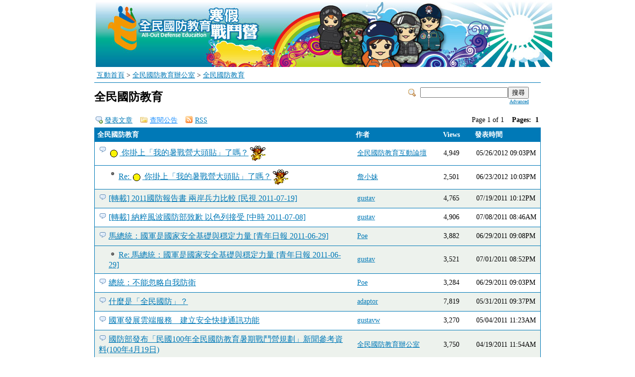

--- FILE ---
content_type: text/html; charset=UTF-8
request_url: http://mepopedia.com/forum/list.php?742
body_size: 3806
content:
<?xml version="1.0" encoding="UTF-8"?><!DOCTYPE html PUBLIC "-//W3C//DTD XHTML 1.0 Transitional//EN" "http://www.w3.org/TR/xhtml1/DTD/xhtml1-transitional.dtd">

<!-- START TEMPLATE header.tpl -->
<html xmlns="http://www.w3.org/1999/xhtml" xml:lang="ZH" lang="ZH">

<head>
<meta http-equiv="Content-Type" content="text/html; charset=utf-8" />
<title>全民國防教育戰鬥營 :: 全民國防教育</title>






  <link rel="stylesheet" type="text/css" href="//mepopedia.com/forum/css.php?742,css" media="screen" />
  <link rel="stylesheet" type="text/css" href="//mepopedia.com/forum/css.php?742,css_print" media="print" />



  <script type="text/javascript" src="//mepopedia.com/forum/javascript.php?742"></script>



  
  <link rel="alternate" type="application/rss+xml" title="RSS (主題數)" href="http://mepopedia.com/forum/feed.php?742,type=rss" />
  
  <link rel="alternate" type="application/rss+xml" title="RSS (主題數 + replies)" href="http://mepopedia.com/forum/feed.php?742,replies=1,type=rss" />
  













  <!--[if lte IE 6]>
  <style type="text/css">
  #phorum {
  /*�p�G�z�ݨ쪺�O�ýX�A�Ы��u�ƹ��k��v�A��ܡu�s�X�v���u�۰ʿ���v�A�άO�u�s�X�v���uUnicode (UTF-8)�v�C�Y�i�ݨ쥿�`�������C*/
  width:       expression(document.body.clientWidth > 900
               ? '900px': 'auto' );
  margin-left: expression(document.body.clientWidth > 900
               ? parseInt((document.body.clientWidth-900)/2) : 0 );
  }
  </style>
  <![endif]-->

<!--
Some Icons courtesy of:
  FAMFAMFAM - http://www.famfamfam.com/lab/icons/silk/
  Tango Project - http://tango-project.org/
-->
</head>

<body onload="">
  

  

  

  

  

  

  

  <div id="phorum">
  
    

    

    

    <!--<div id="user-info" class="logged-out">

      

      
        <span class="welcome">Welcome!</span>
        <a class="icon icon-key-go" href="http://mepopedia.com/forum/login.php?742">登入</a>
        <a class="icon icon-user-add" href="http://mepopedia.com/forum/register.php?742">註冊</a>
      
      
    </div> --><!-- end of div id="user-info" -->
<!--
    <div align=right style="font-size:10.5pt">
		<a href="/group/bc">專區首頁</a>
		<a href="/?map=7" style="color:DodgerBlue"> 專區百科</a>
		<a href="/forum">  專區論壇</a>
		<a href="/blog" style="color:orange">  專區部落格</a>
	  <a href="/?map=7" style="color:DodgerBlue">專區地圖</a>
		</div>

    

    

    

  <div style="padding-bottom:5px"></div> -->
	<TABLE WIDTH='100%'>
		<tr><td align=left><a href="/?map=7"><img src="/forum/templates/camp/images/camp_top.jpg" border=0></a>
	</TABLE>
    
    

    

    

    

	<div id="breadcrumb">
      
      
        
        
          <a  href="http://www.mepopedia.com/?map=7">互動首頁</a>
        
        
      
         &gt;
        
          <a rel="breadcrumb-folder[718]" href="/forum/718">全民國防教育辦公室</a>
        
        
      
         &gt;
        
          <a rel="breadcrumb-folder[742]" href="/forum/742">全民國防教育</a>
        
        
          
    </div> <!-- end of div id=breadcrumb -->

    

    <div id="search-area" class="icon-zoom">
      <form id="header-search-form" action="//mepopedia.com/forum/search.php?742" method="get">
        <input type="hidden" name="forum_id" value="742" />

        <input type="hidden" name="phorum_page" value="search" />
        <input type="hidden" name="match_forum" value="ALL" />
        <input type="hidden" name="match_dates" value="0" />
        <input type="hidden" name="match_threads" value="0" />
        <input type="hidden" name="match_type" value="ALL" />
        <input type="text" name="search" size="20" value="" class="styled-text" /><input type="submit" value="搜尋" class="styled-button" /><br />
        <a href="//mepopedia.com/forum/search.php?742">Advanced</a>
      </form>
    </div> <!-- end of div id=search-area -->

    

    <div id="page-info">
      
        

        <h1 class="heading"><a href="/?page=742" style="color:black; text-decoration:none">全民國防教育</b></a>
		

		</h1>
        
		
      

    </div> <!-- end of div id=page-info -->

    

    

    

    

    

   

<!-- END TEMPLATE header.tpl -->
<!-- BEGIN TEMPLATE list_threads.tpl -->
<div class="nav">
	
</div>
<div class="nav" style="padding-top:10px">
	<!-- BEGIN TEMPLATE paging.tpl -->

<div class="paging">
  Page 1 of 1&nbsp;&nbsp;&nbsp;&nbsp;<strong>Pages:</strong>&nbsp;<strong class="current-page">1</strong>
</div>

<!-- END TEMPLATE paging.tpl -->

	<!-- CONTINUE TEMPLATE list_threads.tpl -->
	<a class="icon icon-comment-add" href="http://mepopedia.com/forum/posting.php?742">發表文章</a>
	
		<a class="icon icon-folder" href="/?page=742" style="color:DodgerBlue">查閱公告</a>
	
    
    
        <a class="icon icon-feed" href="http://mepopedia.com/forum/feed.php?742,replies=1,type=rss">RSS</a>
    
</div>

<table cellspacing="0" class="list">
    <tr>
        <th align="left">全民國防教育</th>
        <th align="left" nowrap="nowrap">作者</th>
        
          <th>Views</th>
        
        <th align="left" nowrap="nowrap">發表時間</th>
        
    </tr>

    

    
        
            
        
    

    
        
            
            
            
        
    

    
        
    

    <tr>
        <td width="65%" class="">
        <h4 style="padding-left: 0px">
            <img src="http://mepopedia.com/forum/templates/camp/images/comment.png" class="icon1616" alt="" title="" />
            <a href="/forum/read.php?749,22690" class="" title=""><img class="mod_smileys_img" src="http://mepopedia.com/forum/mods/smileys/images/smiley25.gif" alt="spinning smiley sticking its tongue out" title="spinning smiley sticking its tongue out"/> 你掛上「我的暑戰營大頭貼」了嗎？<img class="mod_smileys_img" src="http://mepopedia.com/forum/mods/smileys/images/hot.gif" alt="hot smiley" title="hot smiley"/></a>
            
            
        </h4>
    </td>
    <td width="10%" class="" nowrap="nowrap"><a href="/%E5%85%A8%E6%B0%91%E5%9C%8B%E9%98%B2%E6%95%99%E8%82%B2%E4%BA%92%E5%8B%95%E8%AB%96%E5%A3%87">全民國防教育互動論壇</a></td>
    
        <td align="center" width="10%" class="" nowrap="nowrap">4,949</td>
    
    <td width="15%" class="" nowrap="nowrap">05/26/2012 09:03PM</td>
    
    </tr>
    

    

    
        
        
    

    
        
    

    <tr>
        <td width="65%" class="">
        <h4 style="padding-left: 20px">
            <img src="http://mepopedia.com/forum/templates/camp/images/bullet_black.png" class="icon1616" alt="" title="" />
            <a href="http://mepopedia.com/forum/read.php?749,22690,23767#msg-23767" class="" title="">Re: <img class="mod_smileys_img" src="http://mepopedia.com/forum/mods/smileys/images/smiley25.gif" alt="spinning smiley sticking its tongue out" title="spinning smiley sticking its tongue out"/> 你掛上「我的暑戰營大頭貼」了嗎？<img class="mod_smileys_img" src="http://mepopedia.com/forum/mods/smileys/images/hot.gif" alt="hot smiley" title="hot smiley"/></a>
            
            
        </h4>
    </td>
    <td width="10%" class="" nowrap="nowrap"><a href="/%E8%A9%B9%E5%B0%8F%E5%A6%B9">詹小妹</a></td>
    
        <td align="center" width="10%" class="" nowrap="nowrap">2,501</td>
    
    <td width="15%" class="" nowrap="nowrap">06/23/2012 10:03PM</td>
    
    </tr>
    

    
        
            
        
    

    
        
            
            
            
        
    

    
        
    

    <tr>
        <td width="65%" class="alt">
        <h4 style="padding-left: 0px">
            <img src="http://mepopedia.com/forum/templates/camp/images/comment.png" class="icon1616" alt="" title="" />
            <a href="/forum/read.php?742,15125" class="" title="">[轉載] 2011國防報告書 兩岸兵力比較 [民視 2011-07-19]</a>
            
            
        </h4>
    </td>
    <td width="10%" class="alt" nowrap="nowrap"><a href="/gustav">gustav</a></td>
    
        <td align="center" width="10%" class="alt" nowrap="nowrap">4,765</td>
    
    <td width="15%" class="alt" nowrap="nowrap">07/19/2011 10:12PM</td>
    
    </tr>
    

    
        
            
        
    

    
        
            
            
            
        
    

    
        
    

    <tr>
        <td width="65%" class="">
        <h4 style="padding-left: 0px">
            <img src="http://mepopedia.com/forum/templates/camp/images/comment.png" class="icon1616" alt="" title="" />
            <a href="/forum/read.php?742,14911" class="" title="">[轉載] 納粹風波國防部致歉 以色列接受 [中時 2011-07-08]</a>
            
            
        </h4>
    </td>
    <td width="10%" class="" nowrap="nowrap"><a href="/gustav">gustav</a></td>
    
        <td align="center" width="10%" class="" nowrap="nowrap">4,906</td>
    
    <td width="15%" class="" nowrap="nowrap">07/08/2011 08:46AM</td>
    
    </tr>
    

    
        
            
        
    

    
        
            
            
            
        
    

    
        
    

    <tr>
        <td width="65%" class="alt">
        <h4 style="padding-left: 0px">
            <img src="http://mepopedia.com/forum/templates/camp/images/comment.png" class="icon1616" alt="" title="" />
            <a href="/forum/read.php?742,14736" class="" title="">馬總統：國軍是國家安全基礎與穩定力量 [青年日報 2011-06-29]</a>
            
            
        </h4>
    </td>
    <td width="10%" class="alt" nowrap="nowrap"><a href="/Poe">Poe</a></td>
    
        <td align="center" width="10%" class="alt" nowrap="nowrap">3,882</td>
    
    <td width="15%" class="alt" nowrap="nowrap">06/29/2011 09:08PM</td>
    
    </tr>
    

    

    
        
        
    

    
        
    

    <tr>
        <td width="65%" class="alt">
        <h4 style="padding-left: 20px">
            <img src="http://mepopedia.com/forum/templates/camp/images/bullet_black.png" class="icon1616" alt="" title="" />
            <a href="http://mepopedia.com/forum/read.php?742,14736,14784#msg-14784" class="" title="">Re: 馬總統：國軍是國家安全基礎與穩定力量 [青年日報 2011-06-29]</a>
            
            
        </h4>
    </td>
    <td width="10%" class="alt" nowrap="nowrap"><a href="/gustav">gustav</a></td>
    
        <td align="center" width="10%" class="alt" nowrap="nowrap">3,521</td>
    
    <td width="15%" class="alt" nowrap="nowrap">07/01/2011 08:52PM</td>
    
    </tr>
    

    
        
            
        
    

    
        
            
            
            
        
    

    
        
    

    <tr>
        <td width="65%" class="">
        <h4 style="padding-left: 0px">
            <img src="http://mepopedia.com/forum/templates/camp/images/comment.png" class="icon1616" alt="" title="" />
            <a href="/forum/read.php?742,14735" class="" title="">總統：不能忽略自我防衛</a>
            
            
        </h4>
    </td>
    <td width="10%" class="" nowrap="nowrap"><a href="/Poe">Poe</a></td>
    
        <td align="center" width="10%" class="" nowrap="nowrap">3,284</td>
    
    <td width="15%" class="" nowrap="nowrap">06/29/2011 09:03PM</td>
    
    </tr>
    

    
        
            
        
    

    
        
            
            
            
        
    

    
        
    

    <tr>
        <td width="65%" class="alt">
        <h4 style="padding-left: 0px">
            <img src="http://mepopedia.com/forum/templates/camp/images/comment.png" class="icon1616" alt="" title="" />
            <a href="/forum/read.php?742,13715" class="" title="">什麼是「全民國防」？</a>
            
            
        </h4>
    </td>
    <td width="10%" class="alt" nowrap="nowrap"><a href="/adaptor">adaptor</a></td>
    
        <td align="center" width="10%" class="alt" nowrap="nowrap">7,819</td>
    
    <td width="15%" class="alt" nowrap="nowrap">05/31/2011 09:37PM</td>
    
    </tr>
    

    
        
            
        
    

    
        
            
            
            
        
    

    
        
    

    <tr>
        <td width="65%" class="">
        <h4 style="padding-left: 0px">
            <img src="http://mepopedia.com/forum/templates/camp/images/comment.png" class="icon1616" alt="" title="" />
            <a href="/forum/read.php?742,12538" class="" title="">國軍發展雲端服務　建立安全快捷通訊功能</a>
            
            
        </h4>
    </td>
    <td width="10%" class="" nowrap="nowrap"><a href="/gustavw">gustavw</a></td>
    
        <td align="center" width="10%" class="" nowrap="nowrap">3,270</td>
    
    <td width="15%" class="" nowrap="nowrap">05/04/2011 11:23AM</td>
    
    </tr>
    

    
        
            
        
    

    
        
            
            
            
        
    

    
        
    

    <tr>
        <td width="65%" class="alt">
        <h4 style="padding-left: 0px">
            <img src="http://mepopedia.com/forum/templates/camp/images/comment.png" class="icon1616" alt="" title="" />
            <a href="/forum/read.php?462,11872" class="" title="">國防部發布「民國100年全民國防教育暑期戰鬥營規劃」新聞參考資料(100年4月19日)</a>
            
            
        </h4>
    </td>
    <td width="10%" class="alt" nowrap="nowrap"><a href="/%E5%85%A8%E6%B0%91%E5%9C%8B%E9%98%B2%E6%95%99%E8%82%B2%E8%BE%A6%E5%85%AC%E5%AE%A4">全民國防教育辦公室</a></td>
    
        <td align="center" width="10%" class="alt" nowrap="nowrap">3,750</td>
    
    <td width="15%" class="alt" nowrap="nowrap">04/19/2011 11:54AM</td>
    
    </tr>
    

    
        
            
        
    

    
        
            
            
            
        
    

    
        
    

    <tr>
        <td width="65%" class="">
        <h4 style="padding-left: 0px">
            <img src="http://mepopedia.com/forum/templates/camp/images/comment.png" class="icon1616" alt="" title="" />
            <a href="/forum/read.php?742,11870" class="" title="">[轉錄] 國中學生今年可參加國軍暑期戰鬥營一日體驗 [軍聞社 2011-04-18]</a>
            
            
        </h4>
    </td>
    <td width="10%" class="" nowrap="nowrap"><a href="/adaptor">adaptor</a></td>
    
        <td align="center" width="10%" class="" nowrap="nowrap">4,959</td>
    
    <td width="15%" class="" nowrap="nowrap">04/19/2011 11:34AM</td>
    
    </tr>
    

    
        
            
        
    

    
        
            
            
            
        
    

    
        
    

    <tr>
        <td width="65%" class="alt">
        <h4 style="padding-left: 0px">
            <img src="http://mepopedia.com/forum/templates/camp/images/comment.png" class="icon1616" alt="" title="" />
            <a href="/forum/read.php?742,11869" class="" title="">[轉錄] 軍方戰鬥營 首度開放國中生參加 [聯合 2011-04-16]</a>
            
            
        </h4>
    </td>
    <td width="10%" class="alt" nowrap="nowrap"><a href="/adaptor">adaptor</a></td>
    
        <td align="center" width="10%" class="alt" nowrap="nowrap">4,473</td>
    
    <td width="15%" class="alt" nowrap="nowrap">04/19/2011 11:32AM</td>
    
    </tr>
    

    
        
            
        
    

    
        
            
            
            
        
    

    
        
    

    <tr>
        <td width="65%" class="">
        <h4 style="padding-left: 0px">
            <img src="http://mepopedia.com/forum/templates/camp/images/comment.png" class="icon1616" alt="" title="" />
            <a href="/forum/read.php?742,11693" class="" title="">[好文分享] 「爺」是仁者 / starwing_q</a>
            
            
        </h4>
    </td>
    <td width="10%" class="" nowrap="nowrap"><a href="/gustav">gustav</a></td>
    
        <td align="center" width="10%" class="" nowrap="nowrap">3,990</td>
    
    <td width="15%" class="" nowrap="nowrap">04/15/2011 12:08AM</td>
    
    </tr>
    

    
        
            
        
    

    
        
            
            
            
        
    

    
        
    

    <tr>
        <td width="65%" class="alt">
        <h4 style="padding-left: 0px">
            <img src="http://mepopedia.com/forum/templates/camp/images/comment.png" class="icon1616" alt="" title="" />
            <a href="/forum/read.php?742,11593" class="" title="">[轉錄] 淡水河反突擊 直升機死守關渡橋 [聯合 2011-04-12]</a>
            
            
        </h4>
    </td>
    <td width="10%" class="alt" nowrap="nowrap"><a href="/JIGME">JIGME</a></td>
    
        <td align="center" width="10%" class="alt" nowrap="nowrap">3,537</td>
    
    <td width="15%" class="alt" nowrap="nowrap">04/12/2011 10:20AM</td>
    
    </tr>
    

    
        
            
        
    

    
        
            
            
            
        
    

    
        
    

    <tr>
        <td width="65%" class="">
        <h4 style="padding-left: 0px">
            <img src="http://mepopedia.com/forum/templates/camp/images/comment.png" class="icon1616" alt="" title="" />
            <a href="/forum/read.php?742,11592" class="" title="">[轉錄] 漢光演習 實兵驗證今登場 [聯合 2011-04-12]</a>
            
            
        </h4>
    </td>
    <td width="10%" class="" nowrap="nowrap"><a href="/JIGME">JIGME</a></td>
    
        <td align="center" width="10%" class="" nowrap="nowrap">3,352</td>
    
    <td width="15%" class="" nowrap="nowrap">04/12/2011 10:11AM</td>
    
    </tr>
    
</table>
<div class="nav">
    <!-- BEGIN TEMPLATE paging.tpl -->

<div class="paging">
  Page 1 of 1&nbsp;&nbsp;&nbsp;&nbsp;<strong>Pages:</strong>&nbsp;<strong class="current-page">1</strong>
</div>

<!-- END TEMPLATE paging.tpl -->

    <!-- CONTINUE TEMPLATE list_threads.tpl -->
</div>
<br />


<!-- END TEMPLATE list_threads.tpl -->
<!-- BEGIN TEMPLATE footer.tpl -->
    <div id="footer-plug">
      <a href="http://mepopedia.com/forum">MEPO forum</a>
      is powered by <a href="http://www.phorum.org/">Phorum</a>.
    </div>

  </div> <!-- end of div id="footer-plug" -->

</body>
</html>
<!-- END TEMPLATE footer.tpl -->



--- FILE ---
content_type: text/css;charset=UTF-8
request_url: http://mepopedia.com/forum/css.php?742,css
body_size: 3540
content:
body {background-color: White;margin: 0px;background-repeat: repeat-y;background-position: center top;background-image: url(http://camp.gpwb.gov.tw/imgs/body_bg_1.jpg);}#phorum {font-family: Georgia;font-size: medium;color: Black;max-width: 900px;margin: auto;}img {vertical-align: top;border: none;}#phorum div.generic table th {text-align: left;}#phorum table.list {width: 100%;margin-bottom: 4px;border: 1px solid #0079B7;border-bottom: 0;}#phorum table.list th{background-repeat: repeat-x;color: White;background-color: #0079B7;font-size: 85%;padding: 5px;}#phorum table.list th a {color: White;}#phorum table.list td {background-color: White;padding: 8px;border-bottom: 1px solid #0079B7;font-size: 85%;}#phorum table.list td.alt {background-color: #edf2ed;}#phorum table.list td.current {background-color: #f0f7f0;}#phorum table.list td p {margin: 4px 8px 16px 4px;}#phorum table.list td h3 {margin: 0;}#phorum table.list td h4 {font-size: 115%;margin: 0;font-weight: normal;}#phorum table.list td span.new-indicator {color: red;font-size: 80%;font-weight: normal;}#phorum a {color: #0079B7;}#phorum a:hover {color: #709CCC;}#phorum a.icon {background-repeat: no-repeat;background-position: 1px 2px;padding: 4px 10px 2px 21px;font-weight: normal;white-space: nowrap;}#phorum h1 {margin: 5px 0 0 0;font-size: 145%;}#phorum h2 {margin: 0;font-size: 115%;font-weight: normal;}#phorum h4 {margin: 0 0 5px 0;}#phorum hr {height: 1px;border: 0;border-top: 1px solid #0079B7;}#phorum div.generic table {}#phorum div.generic {padding: 8px;background-color: #edf2ed;border: 1px solid #0079B7;}#phorum div.generic-lower {padding: 8px;margin-bottom: 8px;}#phorum div.paging {float: right;}#phorum div.paging a {font-weight: bold;margin: 0 4px 0 4px;padding: 0 0 1px 0;}#phorum div.paging img{vertical-align: bottom;}#phorum div.paging strong.current-page {margin: 0 4px 0 4px;}#phorum div.nav {font-size: 85%;margin: 0 0 5px 0;}#phorum div.nav-right {float: right;}#phorum div.information {padding: 8px;border: 1px solid #62a762;background-color: #e6ffe6;margin-bottom: 8px;}#phorum div.notice {padding: 8px;background-color: #edf2ed;border: 1px solid #0079B7;margin-bottom: 8px;}#phorum div.warning {border: 1px solid #A76262;background-color: #FFD1D1;padding: 8px;margin-bottom: 8px;}#phorum div.attachments {background-color: White;margin-top: 8px;padding: 16px;border: 1px solid #0079B7;}#phorum span.new-flag {color: red;}#phorum a.message-new {font-weight: bold;}#phorum table.menu td {vertical-align: top;}#phorum table.menu td.menu {font-size: 85%;padding: 0 8px 0 0;}#phorum table.menu td.menu ul {list-style: none;padding: 0;margin: 4px 0 8px 8px;}#phorum table.menu td.menu ul li {margin: 0 0 4px 0;}#phorum table.menu td.menu ul li a {text-decoration: none;}#phorum table.menu td.menu ul li a.current {font-weight: bold;}#phorum table.menu td.menu span.new {color: red;}#phorum table.menu td.content {width: 100%;padding: 0;}#phorum table.menu td.content h2 {margin: 0 0 8px 0;background-repeat: repeat-x;background-image: url('templates/emerald/images/header_background.png');color: White;background-color: #0079B7;padding: 4px;}#phorum table.menu td.content div.generic {margin: 0 0 8px 0;}#phorum table.menu td.content dl {margin: 0;padding: 0;}#phorum table.menu td.content dt {font-weight: bold;}#phorum table.menu td.content dd {padding: 4px;margin: 0 0 8px 0;}#phorum fieldset {border: 0;padding: 0;margin: 0;}#phorum textarea.body {font-family: Georgia;width: 100%;border: 0;}#phorum table.form-table {width: 100%;}#phorum #logo {text-align: center;height: 30px;//Original: 46pxbackground-color: #78ad78;color: white;vertical-align: middle;background-image: url('templates/emerald/images/top_background.png');font-size:16.0pt; font-weight:bold;padding-top: 3px;}#phorum #logo img {margin: 2px 0px 2px 0px; //16px 0 0 16px}#phorum #page-info {padding: 8px 8px 8px 0;margin: 0x 16px 16px 0;// 0 16 16 0}#phorum #page-info .description {margin: 8px 8px 0 0;padding-right: 32px;font-size: 85%;}#phorum #breadcrumb {border-bottom: 1px solid #0079B7;border-top: 0;padding: 5px;font-size: 85%;}#phorum #user-info {font-size: 85%;margin: 0 0 4px 0;text-align: right;}#phorum #user-info a {margin: 0 0 0 10px;padding: 4px 0 2px 21px;background-repeat: no-repeat;background-position: 1px 2px;}#phorum #user-info img {border-width : 0;margin: 4px 3px 0 0;}#phorum #user-info small a{margin: 0;padding: 0;display: inline;}#phorum div.attention {padding: 24px 8px 24px 64px;border: 1px solid #A76262;background-image: url('templates/camp/images/dialog-warning.png');background-color: #FFD1D1;background-repeat: no-repeat;background-position: 8px 8px;color: Black;margin: 8px 0 8px 0;}#phorum div.attention a {color: #68312C;padding: 2px 2px 2px 21px;display: block;background-repeat: no-repeat;background-position: 1px 2px;}#phorum #right-nav {float: right;}#phorum #search-area {float: right;text-align: right;padding: 8px 8px 8px 32px;background-repeat: no-repeat;background-position: 8px 12px;margin: 0 16px 0 0;}#phorum #header-search-form {display: inline;}#phorum #header-search-form a {font-size: 65%;}#phorum div.message div.generic {border-bottom: 0;}#phorum td.message-user-info {float: right;font-size: 85%;}#phorum div.message-author {background-repeat: no-repeat;background-position: 0px 2px;padding: 0px 0 0px 21px;font-size: 115%;font-weight: bold;margin-bottom: 5px;}#phorum div.message-author small {font-size: 65%;font-weight: normal;margin: 0 0 0 16px;}#phorum div.message-subject {font-weight: bold;font-size: 85%;}#phorum div.message-body {padding: 16px;margin: 0 0 16px 0;border: 1px solid #0079B7;border-top: 0;background-repeat: repeat-x;background-color: White;overflow: hidden; }#phorum div.message-body br {clear: both;}#phorum div.message-date {font-size: 85%;}#phorum div.message-moderation {margin-top: 8px;font-size: 85%;border-top: 0;padding: 6px;background-color: #edf2ed;border: 1px solid #0079B7;}#phorum div.message-options {text-align: right;font-size: 85%;clear: both;}#phorum #thread-options {margin: 8px 0 32px 0;background-color: #edf2ed;border: 1px solid #0079B7;padding: 8px;text-align: center;}#phorum span.addition {background-color: #CBFFCB;color: #000000;}#phorum span.removal {background-color: #FFCBCB;color: #000000;}#phorum #post {clear: both;}#phorum #post ul {margin: 2px;}#phorum #post ul li {font-size: 85%;}#phorum #post-body {border: 1px solid #0079B7;background-color: White;padding: 8px;}#phorum #post-moderation {font-size: 85%;float: right;border: 1px solid #0079B7;background-color: #fffdf6;padding: 8px;}#phorum #post-buttons {text-align: center;margin-top: 8px;}#phorum div.attach-link {background-image: url('templates/camp/images/attach.png');background-repeat: no-repeat;background-position: 1px 2px;padding: 4px 10px 2px 21px;font-size: 85%;font-weight: normal;}#phorum #attachment-list td {font-size: 85%;padding: 6px;}#phorum #attachment-list input {font-size: 65%;}#phorum input.rcpt-delete-img {vertical-align: bottom;}#phorum div.pm {padding: 8px;background-color: #edf2ed;border: 1px solid #0079B7;border-bottom: 0;}#phorum div.pm div.message-author {font-size: 85%;}#phorum .phorum-gaugetable {margin-top: 10px;border-collapse: collapse;}#phorum .phorum-gauge {border: 1px solid #0079B7;background-color: White;}#phorum .phorum-gaugeprefix {border: none;background-color: White;padding-right: 10px;}#phorum #profile div.icon-user {background-repeat: no-repeat;background-position: 0px 2px;padding: 0px 0 0px 21px;font-size: 115%;font-weight: bold;margin-bottom: 5px;}#phorum #profile div.icon-user small {font-size: 65%;font-weight: normal;margin: 0 0 0 16px;}#phorum #profile dt {font-weight: bold;}#phorum #profile dd {padding: 4px;margin: 0 0 8px 0;}#phorum #search-form {margin-bottom: 35px;}#phorum #search-form form {font-size: 85%;}#phorum div.search {background-color: White;}#phorum div.search-result {font-size: 85%;margin-bottom: 20px;}#phorum div.search-result h4 {font-size: 125%;margin: 0;}#phorum div.search-result h4 small {font-size: 75%;}#phorum div.search-result blockquote {margin: 3px 0 3px 0;padding: 0;}#phorum #footer-plug {margin-top: 26px;font-size: 65%;text-align: center;}.icon-accept {background-image: url('templates/camp/images/accept.png');}.icon-bell {background-image: url('templates/camp/images/bell.png');}.icon-bullet-black {background-image: url('templates/camp/images/bullet_black.png');}.icon-bullet-go {background-image: url('templates/camp/images/bullet_go.png');}.icon-cancel {background-image: url('templates/camp/images/cancel.png');}.icon-close {background-image: url('templates/camp/images/lock.png');}.icon-comment {background-image: url('templates/camp/images/comment.png');}.icon-comment-add {background-image: url('templates/camp/images/comment_add.png');}.icon-comment-edit {background-image: url('templates/camp/images/comment_edit.png');}.icon-comment-delete {background-image: url('templates/camp/images/comment_delete.png');}.icon-delete {background-image: url('templates/camp/images/delete.png');}.icon-exclamation {background-image: url('templates/camp/images/exclamation.png');}.icon-feed {background-image: url('templates/camp/images/feed.png');}.icon-flag-red {background-image: url('templates/camp/images/flag_red.png');}.icon-folder {background-image: url('templates/camp/images/folder.png');}.icon-group-add {background-image: url('templates/camp/images/group_add.png');}.icon-key-go {background-image: url('templates/camp/images/key_go.png');}.icon-key-delete {background-image: url('templates/camp/images/key_delete.png');}.icon-list {background-image: url('templates/camp/images/text_align_justify.png');}.icon-merge {background-image: url('templates/camp/images/arrow_join.png');}.icon-move {background-image: url('templates/camp/images/page_go.png');}.icon-next {background-image: url('templates/camp/images/control_next.png');}.icon-note-add {background-image: url('templates/camp/images/note_add.png');}.icon-open {background-image: url('templates/camp/images/lock_open.png');}.icon-page-go {background-image: url('templates/camp/images/page_go.png');}.icon-prev {background-image: url('templates/camp/images/control_prev.png');}.icon-printer {background-image: url('templates/camp/images/printer.png');}.icon-split {background-image: url('templates/camp/images/arrow_divide.png');}.icon-table-add {background-image: url('templates/camp/images/table_add.png');}.icon-tag-green {background-image: url('templates/camp/images/tag_green.png');}.icon-user {background-image: url('templates/camp/images/user.png');}.icon-user-add {background-image: url('templates/camp/images/user_add.png');}.icon-user-comment {background-image: url('templates/camp/images/user_comment.png');}.icon-user-edit {background-image: url('templates/camp/images/user_edit.png');}.icon-zoom {background-image: url('templates/camp/images/zoom.png');}.icon-information {background-image: url('templates/camp/images/information.png');}.icon1616 {width: 16px;height: 16px;border: 0;}#phorum blockquote.bbcode {font-size: 85%;margin: 0 0 0 10px;}#phorum blockquote.bbcode>div {margin: 0;padding: 5px;border: 1px solid #808080;}#phorum blockquote.bbcode strong {font-style: italic;margin: 0 0 3px 0;}#phorum pre.bbcode {border: 1px solid #C4C6A2;background-color: #FEFFEC;padding: 8px;overflow: auto;}#phorum table.announcements {margin-bottom: 20px;}.mod_smileys_img {vertical-align: middle;margin: 0px 3px 0px 3px;border: none;}#spamhurdles_captcha {font-size: small;padding: 10px 0px 10px 0px;}#spamhurdles_captcha_title {font-weight: bold;}#spamhurdles_captcha_explain {width: 85%;}#spamhurdles_spoken_captcha {padding-left: 15px;background: url(lib/audio.gif) no-repeat;padding-bottom: 10px;font-size: small;}#spamhurdles_captcha_image {margin: 8px 0px 8px 0px;}#spamhurdles_captcha_image .captcha_image {border: 1px solid #333;}#spamhurdles_captcha_asciiart {line-height: 4px;font-size: 6px;font-weight: bold;color: black;}

--- FILE ---
content_type: text/javascript;charset=UTF-8
request_url: http://mepopedia.com/forum/javascript.php?742
body_size: 3261
content:
/* Added by module "smileys", file "mods/smileys/smileys_editor_tools.js.php" */
///////////////////////////////////////////////////////////////////////////////
//                                                                           //
// Copyright (C) 2007  Phorum Development Team                               //
// http://www.phorum.org                                                     //
//                                                                           //
// This program is free software. You can redistribute it and/or modify      //
// it under the terms of either the current Phorum License (viewable at      //
// phorum.org) or the Phorum License that was distributed with this file     //
//                                                                           //
// This program is distributed in the hope that it will be useful,           //
// but WITHOUT ANY WARRANTY, without even the implied warranty of            //
// MERCHANTABILITY or FITNESS FOR A PARTICULAR PURPOSE.                      //
//                                                                           //
// You should have received a copy of the Phorum License                     //
// along with this program.                                                  //
///////////////////////////////////////////////////////////////////////////////

// Javascript code for Smileys support in the Phorum editor_tools module.

// Some variables for storing objects that we need globally.
var editor_tools_smiley_picker_obj = null;
var editor_tools_subjectsmiley_picker_obj = null;

// Smileys for the smiley picker.
// *_s = search strings (smileys)
// *_r = replace strings (image urls)
var editor_tools_smileys = new Array();
var editor_tools_smileys_r = new Array();
var editor_tools_smileys_a = new Array();
var editor_tools_subjectsmileys = new Array();
var editor_tools_subjectsmileys_r = new Array();
var editor_tools_subjectsmileys_a = new Array();

// The width and offset to the left for the smiley picker popup menus.
// These values can be tweaked from the smiley module settings page.
var editor_tools_smileys_popupwidth = '150px';
var editor_tools_smileys_popupoffset = 0;
var editor_tools_subjectsmileys_popupwidth = '150px';
var editor_tools_subjectsmileys_popupoffset = 0;

// The available smileys.
editor_tools_smileys[0] = '(:P)';
editor_tools_smileys_r[0] = 'http://mepopedia.com/forum/./mods/smileys/images/smiley25.gif';
editor_tools_smileys_a[0] = 'spinning smiley sticking its tongue out';
editor_tools_subjectsmileys[0] = '(:P)';
editor_tools_subjectsmileys_r[0] = 'http://mepopedia.com/forum/./mods/smileys/images/smiley25.gif';
editor_tools_subjectsmileys_a[0] = 'spinning smiley sticking its tongue out';
editor_tools_smileys[1] = '(td)';
editor_tools_smileys_r[1] = 'http://mepopedia.com/forum/./mods/smileys/images/smiley23.gif';
editor_tools_smileys_a[1] = 'thumbs down';
editor_tools_subjectsmileys[1] = '(td)';
editor_tools_subjectsmileys_r[1] = 'http://mepopedia.com/forum/./mods/smileys/images/smiley23.gif';
editor_tools_subjectsmileys_a[1] = 'thumbs down';
editor_tools_smileys[2] = '(tu)';
editor_tools_smileys_r[2] = 'http://mepopedia.com/forum/./mods/smileys/images/smiley24.gif';
editor_tools_smileys_a[2] = 'thumbs up';
editor_tools_subjectsmileys[2] = '(tu)';
editor_tools_subjectsmileys_r[2] = 'http://mepopedia.com/forum/./mods/smileys/images/smiley24.gif';
editor_tools_subjectsmileys_a[2] = 'thumbs up';
editor_tools_smileys[3] = ':)-D';
editor_tools_smileys_r[3] = 'http://mepopedia.com/forum/./mods/smileys/images/smiley15.gif';
editor_tools_smileys_a[3] = 'smileys with beer';
editor_tools_subjectsmileys[3] = ':)-D';
editor_tools_subjectsmileys_r[3] = 'http://mepopedia.com/forum/./mods/smileys/images/smiley15.gif';
editor_tools_subjectsmileys_a[3] = 'smileys with beer';
editor_tools_smileys[4] = '>:D<';
editor_tools_smileys_r[4] = 'http://mepopedia.com/forum/./mods/smileys/images/smiley14.gif';
editor_tools_smileys_a[4] = 'the finger smiley';
editor_tools_subjectsmileys[4] = '>:D<';
editor_tools_subjectsmileys_r[4] = 'http://mepopedia.com/forum/./mods/smileys/images/smiley14.gif';
editor_tools_subjectsmileys_a[4] = 'the finger smiley';
editor_tools_smileys[5] = '(:D';
editor_tools_smileys_r[5] = 'http://mepopedia.com/forum/./mods/smileys/images/smiley12.gif';
editor_tools_smileys_a[5] = 'smiling bouncing smiley';
editor_tools_subjectsmileys[5] = '(:D';
editor_tools_subjectsmileys_r[5] = 'http://mepopedia.com/forum/./mods/smileys/images/smiley12.gif';
editor_tools_subjectsmileys_a[5] = 'smiling bouncing smiley';
editor_tools_smileys[6] = '8-)';
editor_tools_smileys_r[6] = 'http://mepopedia.com/forum/./mods/smileys/images/smilie8.gif';
editor_tools_smileys_a[6] = 'eye rolling smiley';
editor_tools_subjectsmileys[6] = '8-)';
editor_tools_subjectsmileys_r[6] = 'http://mepopedia.com/forum/./mods/smileys/images/smilie8.gif';
editor_tools_subjectsmileys_a[6] = 'eye rolling smiley';
editor_tools_smileys[7] = ':)o';
editor_tools_smileys_r[7] = 'http://mepopedia.com/forum/./mods/smileys/images/smiley16.gif';
editor_tools_smileys_a[7] = 'drinking smiley';
editor_tools_subjectsmileys[7] = ':)o';
editor_tools_subjectsmileys_r[7] = 'http://mepopedia.com/forum/./mods/smileys/images/smiley16.gif';
editor_tools_subjectsmileys_a[7] = 'drinking smiley';
editor_tools_smileys[8] = '::o';
editor_tools_smileys_r[8] = 'http://mepopedia.com/forum/./mods/smileys/images/smilie10.gif';
editor_tools_smileys_a[8] = 'eye popping smiley';
editor_tools_subjectsmileys[8] = '::o';
editor_tools_subjectsmileys_r[8] = 'http://mepopedia.com/forum/./mods/smileys/images/smilie10.gif';
editor_tools_subjectsmileys_a[8] = 'eye popping smiley';
editor_tools_smileys[9] = 'B)-';
editor_tools_smileys_r[9] = 'http://mepopedia.com/forum/./mods/smileys/images/smilie7.gif';
editor_tools_smileys_a[9] = 'smoking smiley';
editor_tools_subjectsmileys[9] = 'B)-';
editor_tools_subjectsmileys_r[9] = 'http://mepopedia.com/forum/./mods/smileys/images/smilie7.gif';
editor_tools_subjectsmileys_a[9] = 'smoking smiley';
editor_tools_smileys[10] = ':(';
editor_tools_smileys_r[10] = 'http://mepopedia.com/forum/./mods/smileys/images/smilie2.gif';
editor_tools_smileys_a[10] = 'sad smiley';
editor_tools_subjectsmileys[10] = ':(';
editor_tools_subjectsmileys_r[10] = 'http://mepopedia.com/forum/./mods/smileys/images/smilie2.gif';
editor_tools_subjectsmileys_a[10] = 'sad smiley';
editor_tools_smileys[11] = ':)';
editor_tools_smileys_r[11] = 'http://mepopedia.com/forum/./mods/smileys/images/smilie1.gif';
editor_tools_smileys_a[11] = 'smiling smiley';
editor_tools_subjectsmileys[11] = ':)';
editor_tools_subjectsmileys_r[11] = 'http://mepopedia.com/forum/./mods/smileys/images/smilie1.gif';
editor_tools_subjectsmileys_a[11] = 'smiling smiley';
editor_tools_smileys[12] = ':?';
editor_tools_smileys_r[12] = 'http://mepopedia.com/forum/./mods/smileys/images/smiley17.gif';
editor_tools_smileys_a[12] = 'moody smiley';
editor_tools_subjectsmileys[12] = ':?';
editor_tools_subjectsmileys_r[12] = 'http://mepopedia.com/forum/./mods/smileys/images/smiley17.gif';
editor_tools_subjectsmileys_a[12] = 'moody smiley';
editor_tools_smileys[13] = ':D';
editor_tools_smileys_r[13] = 'http://mepopedia.com/forum/./mods/smileys/images/smilie5.gif';
editor_tools_smileys_a[13] = 'grinning smiley';
editor_tools_subjectsmileys[13] = ':D';
editor_tools_subjectsmileys_r[13] = 'http://mepopedia.com/forum/./mods/smileys/images/smilie5.gif';
editor_tools_subjectsmileys_a[13] = 'grinning smiley';
editor_tools_smileys[14] = ':P';
editor_tools_smileys_r[14] = 'http://mepopedia.com/forum/./mods/smileys/images/smilie6.gif';
editor_tools_smileys_a[14] = 'tongue sticking out smiley';
editor_tools_subjectsmileys[14] = ':P';
editor_tools_subjectsmileys_r[14] = 'http://mepopedia.com/forum/./mods/smileys/images/smilie6.gif';
editor_tools_subjectsmileys_a[14] = 'tongue sticking out smiley';
editor_tools_smileys[15] = ':S';
editor_tools_smileys_r[15] = 'http://mepopedia.com/forum/./mods/smileys/images/smilie11.gif';
editor_tools_smileys_a[15] = 'confused smiley';
editor_tools_subjectsmileys[15] = ':S';
editor_tools_subjectsmileys_r[15] = 'http://mepopedia.com/forum/./mods/smileys/images/smilie11.gif';
editor_tools_subjectsmileys_a[15] = 'confused smiley';
editor_tools_smileys[16] = ':X';
editor_tools_smileys_r[16] = 'http://mepopedia.com/forum/./mods/smileys/images/smilie9.gif';
editor_tools_smileys_a[16] = 'angry smiley';
editor_tools_subjectsmileys[16] = ':X';
editor_tools_subjectsmileys_r[16] = 'http://mepopedia.com/forum/./mods/smileys/images/smilie9.gif';
editor_tools_subjectsmileys_a[16] = 'angry smiley';
editor_tools_smileys[17] = ':o';
editor_tools_smileys_r[17] = 'http://mepopedia.com/forum/./mods/smileys/images/smilie4.gif';
editor_tools_smileys_a[17] = 'yawning smiley';
editor_tools_subjectsmileys[17] = ':o';
editor_tools_subjectsmileys_r[17] = 'http://mepopedia.com/forum/./mods/smileys/images/smilie4.gif';
editor_tools_subjectsmileys_a[17] = 'yawning smiley';
editor_tools_smileys[18] = ';)';
editor_tools_smileys_r[18] = 'http://mepopedia.com/forum/./mods/smileys/images/smilie3.gif';
editor_tools_smileys_a[18] = 'winking smiley';
editor_tools_subjectsmileys[18] = ';)';
editor_tools_subjectsmileys_r[18] = 'http://mepopedia.com/forum/./mods/smileys/images/smilie3.gif';
editor_tools_subjectsmileys_a[18] = 'winking smiley';
editor_tools_smileys[19] = 'B)';
editor_tools_smileys_r[19] = 'http://mepopedia.com/forum/./mods/smileys/images/cool.gif';
editor_tools_smileys_a[19] = 'cool smiley';
editor_tools_subjectsmileys[19] = 'B)';
editor_tools_subjectsmileys_r[19] = 'http://mepopedia.com/forum/./mods/smileys/images/cool.gif';
editor_tools_subjectsmileys_a[19] = 'cool smiley';
editor_tools_smileys[20] = 'X(';
editor_tools_smileys_r[20] = 'http://mepopedia.com/forum/./mods/smileys/images/hot.gif';
editor_tools_smileys_a[20] = 'hot smiley';
editor_tools_subjectsmileys[20] = 'X(';
editor_tools_subjectsmileys_r[20] = 'http://mepopedia.com/forum/./mods/smileys/images/hot.gif';
editor_tools_subjectsmileys_a[20] = 'hot smiley';

// ----------------------------------------------------------------------
// Tool: smiley
// ----------------------------------------------------------------------

function editor_tools_handle_smiley()
{
    // Create the smiley picker on first access.
    if (!editor_tools_smiley_picker_obj)
    {
        // Create a new popup.
        var popup = editor_tools_construct_popup('editor-tools-smiley-picker','l');
        editor_tools_smiley_picker_obj = popup[0];
        var content_obj = popup[1];

        editor_tools_smiley_picker_obj.style.width = editor_tools_smileys_popupwidth;

        // Populate the new popup.
        for (var i = 0; i < editor_tools_smileys.length; i++)
        {
            var s = editor_tools_smileys[i];
            var r = editor_tools_smileys_r[i];
            var a = editor_tools_smileys_a[i];
            var a_obj = document.createElement('a');
            a_obj.href = 'javascript:editor_tools_handle_smiley_select("'+s+'")';
            var img_obj = document.createElement('img');
            img_obj.src = r;
            img_obj.title = a;
            img_obj.alt = a;
            a_obj.appendChild(img_obj);

            content_obj.appendChild(a_obj);
        }

        // Register the popup with the editor tools.
        editor_tools_register_popup_object(editor_tools_smiley_picker_obj);
    }

    // Display the popup.
    var button_obj = document.getElementById('editor-tools-img-smiley');
    editor_tools_toggle_popup(
        editor_tools_smiley_picker_obj,
        button_obj,
        editor_tools_smileys_popupwidth,
        editor_tools_smileys_popupoffset
    );
}

// Called by the smiley picker.
function editor_tools_handle_smiley_select(smiley)
{
    smiley = editor_tools_strip_whitespace(smiley);
    editor_tools_add_tags(smiley, '');
    editor_tools_focus_textarea();
}

function editor_tools_handle_subjectsmiley()
{
    // Create the smiley picker on first access.
    if (!editor_tools_subjectsmiley_picker_obj)
    {
        // Create a new popup.
        var popup = editor_tools_construct_popup('editor-tools-subjectsmiley-picker','l');
        editor_tools_subjectsmiley_picker_obj = popup[0];
        var content_obj = popup[1];

        // Populate the new popup.
        for (var i = 0; i < editor_tools_subjectsmileys.length; i++)
        {
            var s = editor_tools_subjectsmileys[i];
            var r = editor_tools_subjectsmileys_r[i];
            var a = editor_tools_subjectsmileys_a[i];

            var a_obj = document.createElement('a');
            a_obj.href = 'javascript:editor_tools_handle_subjectsmiley_select("'+s+'")';
            var img_obj = document.createElement('img');
            img_obj.src = r;
            img_obj.alt = a;
            img_obj.title = a;
            a_obj.appendChild(img_obj);
            content_obj.appendChild(a_obj);
        }

        // Register the popup with the editor tools.
        editor_tools_register_popup_object(editor_tools_subjectsmiley_picker_obj);
    }

    // Display the popup.
    var button_obj = document.getElementById('editor-tools-img-subjectsmiley');
    editor_tools_toggle_popup(
        editor_tools_subjectsmiley_picker_obj,
        button_obj,
        editor_tools_subjectsmileys_popupwidth,
        editor_tools_subjectsmileys_popupoffset
    );
}

// Called by the subject smiley picker.
function editor_tools_handle_subjectsmiley_select(smiley)
{
    smiley = editor_tools_strip_whitespace(smiley);
    editor_tools_add_tags(smiley, '', editor_tools_subject_obj);
    editor_tools_focus_subjectfield();
}

// ----------------------------------------------------------------------
// Tool: subject smiley
// ----------------------------------------------------------------------

function editor_tools_handle_subjectsmiley()
{
    // Create the smiley picker on first access.
    if (!editor_tools_subjectsmiley_picker_obj)
    {
        // Create a new popup.
        var popup = editor_tools_construct_popup('editor-tools-subjectsmiley-picker','l');
        editor_tools_subjectsmiley_picker_obj = popup[0];
        var content_obj = popup[1];

        // Populate the new popup.
        for (var i = 0; i < editor_tools_subjectsmileys.length; i++)
        {
            var s = editor_tools_subjectsmileys[i];
            var r = editor_tools_subjectsmileys_r[i];
            var a = editor_tools_subjectsmileys_a[i];

            var a_obj = document.createElement('a');
            a_obj.href = 'javascript:editor_tools_handle_subjectsmiley_select("'+s+'")';
            var img_obj = document.createElement('img');
            img_obj.src = r;
            img_obj.alt = a;
            img_obj.title = a;
            a_obj.appendChild(img_obj);
            content_obj.appendChild(a_obj);
        }

        // Register the popup with the editor tools.
        editor_tools_register_popup_object(editor_tools_subjectsmiley_picker_obj);
    }

    // Display the popup.
    var button_obj = document.getElementById('editor-tools-img-subjectsmiley');
    editor_tools_toggle_popup(
        editor_tools_subjectsmiley_picker_obj,
        button_obj,
        editor_tools_subjectsmileys_popupwidth,
        editor_tools_subjectsmileys_popupoffset
    );
}

// Called by the subject smiley picker.
function editor_tools_handle_subjectsmiley_select(smiley)
{
    smiley = editor_tools_strip_whitespace(smiley);
    editor_tools_add_tags(smiley, '', editor_tools_subject_obj);
    editor_tools_focus_subjectfield();
}



